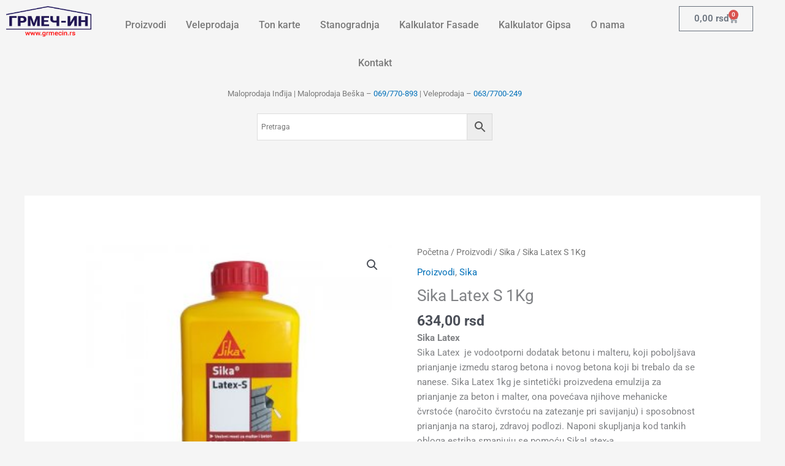

--- FILE ---
content_type: text/css
request_url: https://www.grmecin.rs/wp-content/uploads/elementor/css/post-13136.css?ver=1764413337
body_size: 874
content:
.elementor-widget-image .widget-image-caption{color:var( --e-global-color-text );font-family:var( --e-global-typography-text-font-family ), Sans-serif;font-weight:var( --e-global-typography-text-font-weight );}.elementor-13136 .elementor-element.elementor-element-78d05395 img{width:320%;height:50px;}.elementor-widget-nav-menu .elementor-nav-menu .elementor-item{font-family:var( --e-global-typography-primary-font-family ), Sans-serif;font-weight:var( --e-global-typography-primary-font-weight );}.elementor-widget-nav-menu .elementor-nav-menu--main .elementor-item{color:var( --e-global-color-text );fill:var( --e-global-color-text );}.elementor-widget-nav-menu .elementor-nav-menu--main .elementor-item:hover,
					.elementor-widget-nav-menu .elementor-nav-menu--main .elementor-item.elementor-item-active,
					.elementor-widget-nav-menu .elementor-nav-menu--main .elementor-item.highlighted,
					.elementor-widget-nav-menu .elementor-nav-menu--main .elementor-item:focus{color:var( --e-global-color-accent );fill:var( --e-global-color-accent );}.elementor-widget-nav-menu .elementor-nav-menu--main:not(.e--pointer-framed) .elementor-item:before,
					.elementor-widget-nav-menu .elementor-nav-menu--main:not(.e--pointer-framed) .elementor-item:after{background-color:var( --e-global-color-accent );}.elementor-widget-nav-menu .e--pointer-framed .elementor-item:before,
					.elementor-widget-nav-menu .e--pointer-framed .elementor-item:after{border-color:var( --e-global-color-accent );}.elementor-widget-nav-menu{--e-nav-menu-divider-color:var( --e-global-color-text );}.elementor-widget-nav-menu .elementor-nav-menu--dropdown .elementor-item, .elementor-widget-nav-menu .elementor-nav-menu--dropdown  .elementor-sub-item{font-family:var( --e-global-typography-accent-font-family ), Sans-serif;font-weight:var( --e-global-typography-accent-font-weight );}.elementor-13136 .elementor-element.elementor-element-7e58c9c3 > .elementor-widget-container{margin:0px 0px 0px 0px;padding:-21px 0px -4px 0px;}.elementor-13136 .elementor-element.elementor-element-7e58c9c3.elementor-element{--align-self:center;}.elementor-13136 .elementor-element.elementor-element-7e58c9c3 .elementor-menu-toggle{margin:0 auto;}.elementor-13136 .elementor-element.elementor-element-7e58c9c3 .elementor-nav-menu .elementor-item{font-family:"Roboto", Sans-serif;font-size:16px;font-weight:500;}.elementor-13136 .elementor-element.elementor-element-7e58c9c3 .elementor-nav-menu--main .elementor-item:hover,
					.elementor-13136 .elementor-element.elementor-element-7e58c9c3 .elementor-nav-menu--main .elementor-item.elementor-item-active,
					.elementor-13136 .elementor-element.elementor-element-7e58c9c3 .elementor-nav-menu--main .elementor-item.highlighted,
					.elementor-13136 .elementor-element.elementor-element-7e58c9c3 .elementor-nav-menu--main .elementor-item:focus{color:#F50000;fill:#F50000;}.elementor-13136 .elementor-element.elementor-element-7e58c9c3 .elementor-nav-menu--main .elementor-item.elementor-item-active{color:#0368F8;}.elementor-13136 .elementor-element.elementor-element-7e58c9c3 .e--pointer-framed .elementor-item:before{border-width:0px;}.elementor-13136 .elementor-element.elementor-element-7e58c9c3 .e--pointer-framed.e--animation-draw .elementor-item:before{border-width:0 0 0px 0px;}.elementor-13136 .elementor-element.elementor-element-7e58c9c3 .e--pointer-framed.e--animation-draw .elementor-item:after{border-width:0px 0px 0 0;}.elementor-13136 .elementor-element.elementor-element-7e58c9c3 .e--pointer-framed.e--animation-corners .elementor-item:before{border-width:0px 0 0 0px;}.elementor-13136 .elementor-element.elementor-element-7e58c9c3 .e--pointer-framed.e--animation-corners .elementor-item:after{border-width:0 0px 0px 0;}.elementor-13136 .elementor-element.elementor-element-7e58c9c3 .e--pointer-underline .elementor-item:after,
					 .elementor-13136 .elementor-element.elementor-element-7e58c9c3 .e--pointer-overline .elementor-item:before,
					 .elementor-13136 .elementor-element.elementor-element-7e58c9c3 .e--pointer-double-line .elementor-item:before,
					 .elementor-13136 .elementor-element.elementor-element-7e58c9c3 .e--pointer-double-line .elementor-item:after{height:0px;}.elementor-13136 .elementor-element.elementor-element-7e58c9c3 .elementor-nav-menu--main .elementor-item{padding-left:16px;padding-right:16px;padding-top:21px;padding-bottom:21px;}.elementor-13136 .elementor-element.elementor-element-7e58c9c3{--e-nav-menu-horizontal-menu-item-margin:calc( 0px / 2 );}.elementor-13136 .elementor-element.elementor-element-7e58c9c3 .elementor-nav-menu--main:not(.elementor-nav-menu--layout-horizontal) .elementor-nav-menu > li:not(:last-child){margin-bottom:0px;}.elementor-widget-text-editor{font-family:var( --e-global-typography-text-font-family ), Sans-serif;font-weight:var( --e-global-typography-text-font-weight );color:var( --e-global-color-text );}.elementor-widget-text-editor.elementor-drop-cap-view-stacked .elementor-drop-cap{background-color:var( --e-global-color-primary );}.elementor-widget-text-editor.elementor-drop-cap-view-framed .elementor-drop-cap, .elementor-widget-text-editor.elementor-drop-cap-view-default .elementor-drop-cap{color:var( --e-global-color-primary );border-color:var( --e-global-color-primary );}.elementor-13136 .elementor-element.elementor-element-5f307ed8 > .elementor-widget-container{margin:-13px 0px 0px 0px;padding:0px 0px 0px 0px;}.elementor-13136 .elementor-element.elementor-element-5f307ed8{text-align:center;font-family:"Roboto", Sans-serif;font-size:13px;font-weight:400;}.elementor-13136 .elementor-element.elementor-element-a36d395 > .elementor-widget-container{margin:0px 250px 0px 250px;}.elementor-widget-woocommerce-menu-cart .elementor-menu-cart__toggle .elementor-button{font-family:var( --e-global-typography-primary-font-family ), Sans-serif;font-weight:var( --e-global-typography-primary-font-weight );}.elementor-widget-woocommerce-menu-cart .elementor-menu-cart__product-name a{font-family:var( --e-global-typography-primary-font-family ), Sans-serif;font-weight:var( --e-global-typography-primary-font-weight );}.elementor-widget-woocommerce-menu-cart .elementor-menu-cart__product-price{font-family:var( --e-global-typography-primary-font-family ), Sans-serif;font-weight:var( --e-global-typography-primary-font-weight );}.elementor-widget-woocommerce-menu-cart .elementor-menu-cart__footer-buttons .elementor-button{font-family:var( --e-global-typography-primary-font-family ), Sans-serif;font-weight:var( --e-global-typography-primary-font-weight );}.elementor-widget-woocommerce-menu-cart .elementor-menu-cart__footer-buttons a.elementor-button--view-cart{font-family:var( --e-global-typography-primary-font-family ), Sans-serif;font-weight:var( --e-global-typography-primary-font-weight );}.elementor-widget-woocommerce-menu-cart .elementor-menu-cart__footer-buttons a.elementor-button--checkout{font-family:var( --e-global-typography-primary-font-family ), Sans-serif;font-weight:var( --e-global-typography-primary-font-weight );}.elementor-widget-woocommerce-menu-cart .woocommerce-mini-cart__empty-message{font-family:var( --e-global-typography-primary-font-family ), Sans-serif;font-weight:var( --e-global-typography-primary-font-weight );}.elementor-13136 .elementor-element.elementor-element-431358c{--main-alignment:center;--divider-style:solid;--subtotal-divider-style:solid;--elementor-remove-from-cart-button:none;--remove-from-cart-button:block;--cart-border-style:none;--cart-footer-layout:1fr 1fr;--products-max-height-sidecart:calc(100vh - 240px);--products-max-height-minicart:calc(100vh - 385px);--empty-message-color:#FFFFFF;}.elementor-13136 .elementor-element.elementor-element-431358c .widget_shopping_cart_content{--subtotal-divider-left-width:0;--subtotal-divider-right-width:0;}.elementor-theme-builder-content-area{height:400px;}.elementor-location-header:before, .elementor-location-footer:before{content:"";display:table;clear:both;}@media(max-width:1024px){.elementor-13136 .elementor-element.elementor-element-a36d395 > .elementor-widget-container{margin:0px 100px 0px 100px;}}@media(min-width:768px){.elementor-13136 .elementor-element.elementor-element-6b3cb78{width:12.457%;}.elementor-13136 .elementor-element.elementor-element-ad26f20{width:70.629%;}.elementor-13136 .elementor-element.elementor-element-e57a8f6{width:16.189%;}}@media(max-width:767px){.elementor-13136 .elementor-element.elementor-element-5f307ed8 > .elementor-widget-container{margin:-10px 0px 0px 0px;}.elementor-13136 .elementor-element.elementor-element-a36d395 > .elementor-widget-container{margin:0px 0px 0px 0px;}}

--- FILE ---
content_type: text/css
request_url: https://www.grmecin.rs/wp-content/uploads/elementor/css/post-10822.css?ver=1764413337
body_size: 1085
content:
.elementor-10822 .elementor-element.elementor-element-16dca125 > .elementor-container > .elementor-column > .elementor-widget-wrap{align-content:center;align-items:center;}.elementor-10822 .elementor-element.elementor-element-16dca125:not(.elementor-motion-effects-element-type-background), .elementor-10822 .elementor-element.elementor-element-16dca125 > .elementor-motion-effects-container > .elementor-motion-effects-layer{background-color:#232323;}.elementor-10822 .elementor-element.elementor-element-16dca125{transition:background 0.3s, border 0.3s, border-radius 0.3s, box-shadow 0.3s;padding:20px 0px 0px 0px;}.elementor-10822 .elementor-element.elementor-element-16dca125 > .elementor-background-overlay{transition:background 0.3s, border-radius 0.3s, opacity 0.3s;}.elementor-bc-flex-widget .elementor-10822 .elementor-element.elementor-element-f21bd26.elementor-column .elementor-widget-wrap{align-items:flex-start;}.elementor-10822 .elementor-element.elementor-element-f21bd26.elementor-column.elementor-element[data-element_type="column"] > .elementor-widget-wrap.elementor-element-populated{align-content:flex-start;align-items:flex-start;}.elementor-10822 .elementor-element.elementor-element-f21bd26.elementor-column > .elementor-widget-wrap{justify-content:center;}.elementor-widget-heading .elementor-heading-title{font-family:var( --e-global-typography-primary-font-family ), Sans-serif;font-weight:var( --e-global-typography-primary-font-weight );color:var( --e-global-color-primary );}.elementor-10822 .elementor-element.elementor-element-85aec7b{text-align:center;}.elementor-10822 .elementor-element.elementor-element-85aec7b .elementor-heading-title{color:#FFFFFF;}.elementor-10822 .elementor-element.elementor-element-58a9d27b{--grid-template-columns:repeat(0, auto);--icon-size:16px;--grid-column-gap:15px;--grid-row-gap:0px;}.elementor-10822 .elementor-element.elementor-element-58a9d27b .elementor-widget-container{text-align:center;}.elementor-10822 .elementor-element.elementor-element-58a9d27b > .elementor-widget-container{margin:0px 0px 0px 0px;padding:0px 0px 0px 0px;}.elementor-10822 .elementor-element.elementor-element-58a9d27b .elementor-social-icon{background-color:rgba(255,255,255,0);border-style:solid;border-width:1px 1px 1px 1px;border-color:#ffffff;}.elementor-10822 .elementor-element.elementor-element-58a9d27b .elementor-social-icon i{color:#ffffff;}.elementor-10822 .elementor-element.elementor-element-58a9d27b .elementor-social-icon svg{fill:#ffffff;}.elementor-10822 .elementor-element.elementor-element-58a9d27b .elementor-social-icon:hover i{color:#00ce1b;}.elementor-10822 .elementor-element.elementor-element-58a9d27b .elementor-social-icon:hover svg{fill:#00ce1b;}.elementor-10822 .elementor-element.elementor-element-58a9d27b .elementor-social-icon:hover{border-color:#00ce1b;}.elementor-10822 .elementor-element.elementor-element-bee3cb9 .ekit_page_list_content{flex-direction:row;}.elementor-10822 .elementor-element.elementor-element-bee3cb9 .elementor-icon-list-icon{display:flex;align-items:center;justify-content:center;width:14px;}.elementor-10822 .elementor-element.elementor-element-bee3cb9 .elementor-icon-list-icon i{font-size:14px;}.elementor-10822 .elementor-element.elementor-element-bee3cb9 .elementor-icon-list-icon svg{max-width:14px;}.elementor-10822 .elementor-element.elementor-element-bee3cb9 .elementor-icon-list-text{color:#FEEE02;}.elementor-10822 .elementor-element.elementor-element-bee3cb9 .elementor-icon-list-item:hover .elementor-icon-list-text{color:#FF0000;}.elementor-10822 .elementor-element.elementor-element-bee3cb9 .ekit_menu_label{align-self:center;}.elementor-bc-flex-widget .elementor-10822 .elementor-element.elementor-element-e53db4f.elementor-column .elementor-widget-wrap{align-items:flex-start;}.elementor-10822 .elementor-element.elementor-element-e53db4f.elementor-column.elementor-element[data-element_type="column"] > .elementor-widget-wrap.elementor-element-populated{align-content:flex-start;align-items:flex-start;}.elementor-10822 .elementor-element.elementor-element-e53db4f.elementor-column > .elementor-widget-wrap{justify-content:center;}.elementor-10822 .elementor-element.elementor-element-24870e2 > .elementor-widget-container{margin:-2px 0px 0px 0px;padding:00px 0px 0px 0px;}.elementor-10822 .elementor-element.elementor-element-24870e2{text-align:center;}.elementor-10822 .elementor-element.elementor-element-24870e2 .elementor-heading-title{color:#FFFFFF;}.elementor-widget-text-editor{font-family:var( --e-global-typography-text-font-family ), Sans-serif;font-weight:var( --e-global-typography-text-font-weight );color:var( --e-global-color-text );}.elementor-widget-text-editor.elementor-drop-cap-view-stacked .elementor-drop-cap{background-color:var( --e-global-color-primary );}.elementor-widget-text-editor.elementor-drop-cap-view-framed .elementor-drop-cap, .elementor-widget-text-editor.elementor-drop-cap-view-default .elementor-drop-cap{color:var( --e-global-color-primary );border-color:var( --e-global-color-primary );}.elementor-10822 .elementor-element.elementor-element-8835335{text-align:center;color:#B5B5B5;}.elementor-10822 .elementor-element.elementor-element-6ffb8aa > .elementor-element-populated{margin:0px 0px 0px 0px;--e-column-margin-right:0px;--e-column-margin-left:0px;padding:0px 0px 0px 0px;}.elementor-10822 .elementor-element.elementor-element-a5ca6f6{text-align:center;}.elementor-10822 .elementor-element.elementor-element-a5ca6f6 .elementor-heading-title{color:#FFFFFF;}.elementor-10822 .elementor-element.elementor-element-d9bcc95{text-align:center;color:#B5B5B5;}.elementor-bc-flex-widget .elementor-10822 .elementor-element.elementor-element-de329e5.elementor-column .elementor-widget-wrap{align-items:flex-start;}.elementor-10822 .elementor-element.elementor-element-de329e5.elementor-column.elementor-element[data-element_type="column"] > .elementor-widget-wrap.elementor-element-populated{align-content:flex-start;align-items:flex-start;}.elementor-10822 .elementor-element.elementor-element-de329e5.elementor-column > .elementor-widget-wrap{justify-content:center;}.elementor-10822 .elementor-element.elementor-element-f5870ea{text-align:center;}.elementor-10822 .elementor-element.elementor-element-f5870ea .elementor-heading-title{color:#FFFFFF;}.elementor-10822 .elementor-element.elementor-element-c62406d{text-align:center;color:#B5B5B5;}.elementor-10822 .elementor-element.elementor-element-639f71e9 > .elementor-container > .elementor-column > .elementor-widget-wrap{align-content:center;align-items:center;}.elementor-10822 .elementor-element.elementor-element-639f71e9:not(.elementor-motion-effects-element-type-background), .elementor-10822 .elementor-element.elementor-element-639f71e9 > .elementor-motion-effects-container > .elementor-motion-effects-layer{background-color:#000000;}.elementor-10822 .elementor-element.elementor-element-639f71e9{transition:background 0.3s, border 0.3s, border-radius 0.3s, box-shadow 0.3s;}.elementor-10822 .elementor-element.elementor-element-639f71e9 > .elementor-background-overlay{transition:background 0.3s, border-radius 0.3s, opacity 0.3s;}.elementor-10822 .elementor-element.elementor-element-e93f869{text-align:left;}.elementor-10822 .elementor-element.elementor-element-e93f869 .elementor-heading-title{font-size:15px;font-weight:300;text-transform:uppercase;color:#686868;}.elementor-widget-icon.elementor-view-stacked .elementor-icon{background-color:var( --e-global-color-primary );}.elementor-widget-icon.elementor-view-framed .elementor-icon, .elementor-widget-icon.elementor-view-default .elementor-icon{color:var( --e-global-color-primary );border-color:var( --e-global-color-primary );}.elementor-widget-icon.elementor-view-framed .elementor-icon, .elementor-widget-icon.elementor-view-default .elementor-icon svg{fill:var( --e-global-color-primary );}.elementor-10822 .elementor-element.elementor-element-3551f2de .elementor-icon-wrapper{text-align:right;}.elementor-10822 .elementor-element.elementor-element-3551f2de.elementor-view-stacked .elementor-icon{background-color:#ffffff;}.elementor-10822 .elementor-element.elementor-element-3551f2de.elementor-view-framed .elementor-icon, .elementor-10822 .elementor-element.elementor-element-3551f2de.elementor-view-default .elementor-icon{color:#ffffff;border-color:#ffffff;}.elementor-10822 .elementor-element.elementor-element-3551f2de.elementor-view-framed .elementor-icon, .elementor-10822 .elementor-element.elementor-element-3551f2de.elementor-view-default .elementor-icon svg{fill:#ffffff;}.elementor-10822 .elementor-element.elementor-element-3551f2de.elementor-view-stacked .elementor-icon:hover{background-color:#00ce1b;}.elementor-10822 .elementor-element.elementor-element-3551f2de.elementor-view-framed .elementor-icon:hover, .elementor-10822 .elementor-element.elementor-element-3551f2de.elementor-view-default .elementor-icon:hover{color:#00ce1b;border-color:#00ce1b;}.elementor-10822 .elementor-element.elementor-element-3551f2de.elementor-view-framed .elementor-icon:hover, .elementor-10822 .elementor-element.elementor-element-3551f2de.elementor-view-default .elementor-icon:hover svg{fill:#00ce1b;}.elementor-10822 .elementor-element.elementor-element-3551f2de .elementor-icon{font-size:40px;}.elementor-10822 .elementor-element.elementor-element-3551f2de .elementor-icon svg{height:40px;}.elementor-theme-builder-content-area{height:400px;}.elementor-location-header:before, .elementor-location-footer:before{content:"";display:table;clear:both;}@media(max-width:1024px){.elementor-10822 .elementor-element.elementor-element-16dca125{padding:100px 25px 100px 25px;}.elementor-10822 .elementor-element.elementor-element-639f71e9{padding:25px 25px 25px 25px;}}@media(max-width:767px){.elementor-10822 .elementor-element.elementor-element-16dca125{padding:50px 20px 50px 20px;}.elementor-10822 .elementor-element.elementor-element-58a9d27b .elementor-widget-container{text-align:center;}.elementor-10822 .elementor-element.elementor-element-639f71e9{padding:25px 20px 25px 20px;}.elementor-10822 .elementor-element.elementor-element-e93f869{text-align:center;}.elementor-10822 .elementor-element.elementor-element-e93f869 .elementor-heading-title{line-height:20px;}.elementor-10822 .elementor-element.elementor-element-3551f2de > .elementor-widget-container{padding:15px 0px 0px 0px;}.elementor-10822 .elementor-element.elementor-element-3551f2de .elementor-icon-wrapper{text-align:center;}}@media(min-width:768px){.elementor-10822 .elementor-element.elementor-element-748fd468{width:54.975%;}.elementor-10822 .elementor-element.elementor-element-f21bd26{width:42.397%;}.elementor-10822 .elementor-element.elementor-element-e53db4f{width:57.603%;}.elementor-10822 .elementor-element.elementor-element-6ffb8aa{width:45.025%;}.elementor-10822 .elementor-element.elementor-element-68e0b59{width:49.998%;}.elementor-10822 .elementor-element.elementor-element-de329e5{width:50%;}}@media(max-width:1024px) and (min-width:768px){.elementor-10822 .elementor-element.elementor-element-2e676b46{width:70%;}.elementor-10822 .elementor-element.elementor-element-67eeacda{width:30%;}}